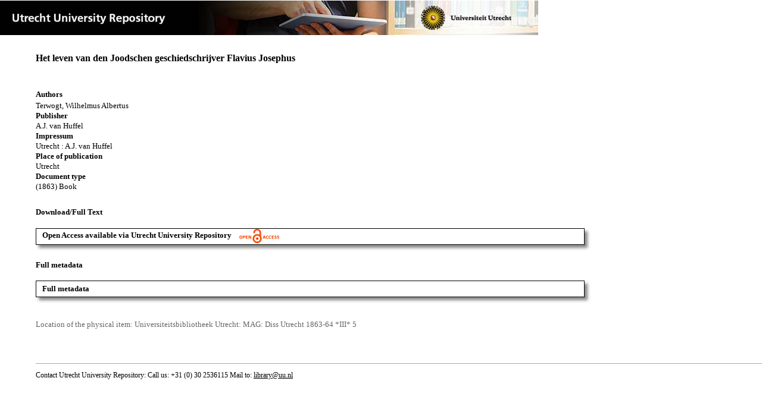

--- FILE ---
content_type: text/html;charset=utf-8
request_url: https://dspace.library.uu.nl/handle/1874/293896
body_size: 3296
content:
<?xml version="1.0" encoding="UTF-8"?>
<!DOCTYPE html PUBLIC "-//W3C//DTD XHTML 1.0 Strict//EN" "http://www.w3.org/TR/xhtml1/DTD/xhtml1-strict.dtd">
<html xmlns="http://www.w3.org/1999/xhtml" xmlns:itemViewUtil="org.dspace.app.xmlui.utils.ItemViewUtil" class="no-js">
<head>
<meta content="text/html; charset=UTF-8" http-equiv="Content-Type" />
<meta content="IE=edge,chrome=1" http-equiv="X-UA-Compatible" />
<meta content="width=device-width, initial-scale=1.0, maximum-scale=1.0" name="viewport" />
<link rel="shortcut icon" href="/themes/Public/images/favicon.ico" />
<link rel="apple-touch-icon" href="/themes/Public/images/apple-touch-icon.png" />
<meta name="Generator" content="DSpace 5.5" />
<link type="text/css" rel="stylesheet" media="screen" href="/themes/Public/lib/css/reset.css" />
<link type="text/css" rel="stylesheet" media="screen" href="/themes/Public/lib/css/base.css" />
<link type="text/css" rel="stylesheet" media="screen" href="/themes/Public/lib/css/helper.css" />
<link type="text/css" rel="stylesheet" media="screen" href="/themes/Public/lib/css/jquery-ui-1.8.15.custom.css" />
<link type="text/css" rel="stylesheet" media="screen" href="/themes/Public/lib/css/style.css" />
<link type="text/css" rel="stylesheet" media="screen" href="/themes/Public/lib/css/authority-control.css" />
<link type="text/css" rel="stylesheet" media="handheld" href="/themes/Public/lib/css/handheld.css" />
<link type="text/css" rel="stylesheet" media="print" href="/themes/Public/lib/css/print.css" />
<link type="text/css" rel="stylesheet" media="all" href="/themes/Public/lib/css/media.css" />
<link type="text/css" rel="stylesheet" media="all" href="/themes/Public/lib/css/style.css" />
<link type="application/opensearchdescription+xml" rel="search" href="https://dspace.library.uu.nl:443/open-search/description.xml" title="DSpace" />
<script type="text/javascript">
                                //Clear default text of empty text areas on focus
                                function tFocus(element)
                                {
                                        if (element.value == ' '){element.value='';}
                                }
                                //Clear default text of empty text areas on submit
                                function tSubmit(form)
                                {
                                        var defaultedElements = document.getElementsByTagName("textarea");
                                        for (var i=0; i != defaultedElements.length; i++){
                                                if (defaultedElements[i].value == ' '){
                                                        defaultedElements[i].value='';}}
                                }
                                //Disable pressing 'enter' key to submit a form (otherwise pressing 'enter' causes a submission to start over)
                                function disableEnterKey(e)
                                {
                                     var key;

                                     if(window.event)
                                          key = window.event.keyCode;     //Internet Explorer
                                     else
                                          key = e.which;     //Firefox and Netscape

                                     if(key == 13)  //if "Enter" pressed, then disable!
                                          return false;
                                     else
                                          return true;
                                }

                                function FnArray()
                                {
                                    this.funcs = new Array;
                                }

                                FnArray.prototype.add = function(f)
                                {
                                    if( typeof f!= "function" )
                                    {
                                        f = new Function(f);
                                    }
                                    this.funcs[this.funcs.length] = f;
                                };

                                FnArray.prototype.execute = function()
                                {
                                    for( var i=0; i < this.funcs.length; i++ )
                                    {
                                        this.funcs[i]();
                                    }
                                };

                                var runAfterJSImports = new FnArray();
            </script>
<script xmlns:i18n="http://apache.org/cocoon/i18n/2.1" type="text/javascript" src="/themes/Public/lib/js/modernizr-1.7.min.js"> </script>
<title>Het leven van den Joodschen geschiedschrijver Flavius Josephus</title>
<link rel="schema.DCTERMS" href="http://purl.org/dc/terms/" />
<link rel="schema.DC" href="http://purl.org/dc/elements/1.1/" />
<meta name="DC.creator" content="Terwogt, Wilhelmus Albertus" xml:lang="nl_NL" />
<meta name="DC.contributor" content="Universiteitsbibliotheek Utrecht" xml:lang="nl_NL" />
<meta name="DCTERMS.dateAccepted" content="2014-05-14T05:10:18Z" scheme="DCTERMS.W3CDTF" />
<meta name="DCTERMS.available" content="2014-05-14T05:10:18Z" scheme="DCTERMS.W3CDTF" />
<meta name="DCTERMS.issued" content="1863" xml:lang="nl_NL" scheme="DCTERMS.W3CDTF" />
<meta name="DC.identifier" content="2014-0514-193027" />
<meta name="DC.identifier" content="013261" xml:lang="nl_NL" />
<meta name="DC.identifier" content="http://hdl.handle.net/1874/293896" scheme="DCTERMS.URI" />
<meta name="DC.publisher" content="A.J. van Huffel" xml:lang="nl_NL" />
<meta name="DC.rights" content="Utrecht" xml:lang="nl_NL" />
<meta name="DC.source" content="001855306" xml:lang="nl_NL" />
<meta name="DC.title" content="Het leven van den Joodschen geschiedschrijver Flavius Josephus" xml:lang="nl_NL" />
<meta name="DC.type" content="Book" xml:lang="nl_NL" />
<meta name="DC.identifier" content="http://objects.library.uu.nl/reader/index.php?obj=1874-293896" />
<meta name="DC.identifier" content="http://dspace.library.uu.nl/handle/1874/293896" />
<meta name="DC.rights" content="Open Access (free)" />
<meta name="DC.identifier" content="URN:NBN:NL:UI:10-1874-293896" />
<meta name="DC.source" content="MAG: Diss Utrecht 1863-64 *III* 5" xml:lang="nl_NL" />
<meta name="DC.source" content="Universiteitsbibliotheek Utrecht" xml:lang="nl_NL" />
<meta name="DC.rights" content="Utrecht : A.J. van Huffel" xml:lang="nl_NL" />
<meta name="DC.identifier" content="013261" xml:lang="nl_NL" />
<meta name="DC.source" content="64960860" />

<meta content="Het leven van den Joodschen geschiedschrijver Flavius Josephus" name="citation_title" />
<meta content="A.J. van Huffel" name="citation_publisher" />
<meta content="Terwogt, Wilhelmus Albertus" name="citation_author" />
<meta content="https://dspace.library.uu.nl/bitstream/1874/293896/1/0132610147.tif" name="citation_pdf_url" />
<meta content="1863" name="citation_date" />
<meta content="https://dspace.library.uu.nl/handle/1874/293896" name="citation_abstract_html_url" />
<meta content="Het leven van den Joodschen geschiedschrijver Flavius Josephus" property="og:title" />
<meta content="website" property="og:type" />
<meta content="https://dspace.library.uu.nl/handle/1874/293896" property="og:url" />
<meta content="https://dspace.library.uu.nl/themes/Public/images/banners/Banner_Utrecht_University_Repository.jpg" property="og:image" />
</head><!--[if lt IE 7 ]> <body class="ie6"> <![endif]-->
                <!--[if IE 7 ]>    <body class="ie7"> <![endif]-->
                <!--[if IE 8 ]>    <body class="ie8"> <![endif]-->
                <!--[if IE 9 ]>    <body class="ie9"> <![endif]-->
                <!--[if (gt IE 9)|!(IE)]><!--><body><!--<![endif]-->
<div id="ds-main">
<div id="ds-header-wrapper">
<!--Public theme-->
<div class="clearfix" id="ds-header">
<span id="ds-header-logo">
					
				 
				</span>
<h1 class="pagetitle visuallyhidden">Het leven van den Joodschen geschiedschrijver Flavius Josephus</h1>
<h2 class="static-pagetitle visuallyhidden">DSpace/Manakin Repository</h2>
<div xmlns:i18n="http://apache.org/cocoon/i18n/2.1" id="ds-user-box" />
</div>
</div>
<div id="ds-content-wrapper">
<!--Public theme-->
<div class="clearfix" id="ds-content">
<div id="ds-body">
<div id="aspect_artifactbrowser_ItemViewer_div_item-view" class="ds-static-div primary">
<!-- External Metadata URL: cocoon://metadata/handle/1874/293896/mets.xml?rightsMDTypes=METSRIGHTS-->
<!-- Public theme item-view.xsl-->
<div xmlns:bitstreamLinkUtil="org.dspace.app.xmlui.utils.BitstreamLinkUtil" xmlns:oreatom="http://www.openarchives.org/ore/atom/" xmlns:ore="http://www.openarchives.org/ore/terms/" xmlns:atom="http://www.w3.org/2005/Atom" class="item-summary-view-metadata">
<div class="titleshare">
<div class="simple-item-view-title">Het leven van den Joodschen geschiedschrijver Flavius Josephus</div>
<div class="endtitleshare"> </div>
</div>
<div class="simple-item-view-authors">
<div class="simple-item-view-label-bc-authors">Authors</div>Terwogt, Wilhelmus Albertus</div>
<div xmlns:i18n="http://apache.org/cocoon/i18n/2.1" class="simple-item-view-label-bc">Publisher</div>
<div xmlns:i18n="http://apache.org/cocoon/i18n/2.1" class="simple-item-view-value">A.J. van Huffel</div>
<div class="simple-item-view-label-bc">Impressum</div>
<div xmlns:i18n="http://apache.org/cocoon/i18n/2.1" class="simple-item-view-value">Utrecht : A.J. van Huffel</div>
<div class="simple-item-view-label-bc">Place of publication</div>
<div xmlns:i18n="http://apache.org/cocoon/i18n/2.1" class="simple-item-view-value">Utrecht</div>
<div class="simple-item-view-label-bc">Document type</div>
<div xmlns:i18n="http://apache.org/cocoon/i18n/2.1" class="simple-item-view-value">(1863) Book</div>
<div class="simple-item-view-label">Download/Full Text</div>
<div xmlns:i18n="http://apache.org/cocoon/i18n/2.1" class="simple-item-view-value-link-open">
<a class="fulltextlink" href="http://objects.library.uu.nl/reader/index.php?obj=1874-293896">Open Access available via Utrecht University Repository<span xmlns:i18n="http://apache.org/cocoon/i18n/2.1" class="open_access_logo" id="open_access_logo">
<img class="open_access_logo" src="/themes/Public/images/OpenAccesslogo_klein.jpg" />
</span>
</a>
</div>
<div class="simple-item-view-label">Full metadata</div>
<div xmlns:i18n="http://apache.org/cocoon/i18n/2.1" class="simple-item-view-value-link-fm">
<span class="metadatalink">
<a href="http://objects.library.uu.nl/reader/index.php?obj=1874-293896&amp;metadata=1">Full metadata</a>
</span>
</div>
<div xmlns:i18n="http://apache.org/cocoon/i18n/2.1" class="verticalspace"> </div>
<div class="simple-item-view-value-minor">Location of the physical item: Universiteitsbibliotheek Utrecht: MAG: Diss Utrecht 1863-64 *III* 5</div>
</div>
<div xmlns:i18n="http://apache.org/cocoon/i18n/2.1" xmlns:bitstreamLinkUtil="org.dspace.app.xmlui.utils.BitstreamLinkUtil" xmlns:oreatom="http://www.openarchives.org/ore/atom/" xmlns:ore="http://www.openarchives.org/ore/terms/" xmlns:atom="http://www.w3.org/2005/Atom" class="item-view-metrics">
<div id="addthis_toolbox_only" class="addthis_native_toolbox">  </div>
</div>
<div xmlns:bitstreamLinkUtil="org.dspace.app.xmlui.utils.BitstreamLinkUtil" xmlns:oreatom="http://www.openarchives.org/ore/atom/" xmlns:ore="http://www.openarchives.org/ore/terms/" xmlns:atom="http://www.w3.org/2005/Atom" id="ds-footer-wrapper">
<div id="ds-footer">Contact Utrecht University Repository: Call us: +31 (0) 30 2536115 Mail to: <a href="mailto:library@uu.nl" style="text-decoration: underline; font-weight:normal; cursor: pointer">library@uu.nl</a>
</div>
</div>
</div>
</div>
</div>
</div>
</div>
<script type="text/javascript">!window.jQuery && document.write('<script type="text/javascript" src="/static/js/jquery-1.6.2.min.js"> <\/script>')</script>
<script type="text/javascript" src="/themes/Public/lib/js/jquery-ui-1.8.15.custom.min.js"> </script>
<script type="text/javascript" src="/themes/Public/lib/js/itemview.js"> </script>
<script src="https://d1bxh8uas1mnw7.cloudfront.net/assets/embed.js" type="text/javascript" /><!--[if lt IE 7 ]>
<script type="text/javascript" src="/themes/Public/lib/js/DD_belatedPNG_0.0.8a.js?v=1"> </script>
<script type="text/javascript">DD_belatedPNG.fix('#ds-header-logo');DD_belatedPNG.fix('#ds-footer-logo');$.each($('img[src$=png]'), function() {DD_belatedPNG.fixPng(this);});</script><![endif]-->
<script type="text/javascript">
            runAfterJSImports.execute();
        </script>
<script>
				  (function(i,s,o,g,r,a,m){i['GoogleAnalyticsObject']=r;i[r]=i[r]||function(){
				  (i[r].q=i[r].q||[]).push(arguments)},i[r].l=1*new Date();a=s.createElement(o),
				  m=s.getElementsByTagName(o)[0];a.async=1;a.src=g;m.parentNode.insertBefore(a,m)
				  })(window,document,'script','//www.google-analytics.com/analytics.js','ga');

				  ga('create', 'UA-8471402-65', 'auto');
				  ga('set', 'anonymizeIp', true);
				  ga('send', 'pageview');
			  </script>
<script async="async" src="//s7.addthis.com/js/300/addthis_widget.js#pubid=ra-56fa83c6ed1cf613" type="text/javascript"> </script></body></html>
